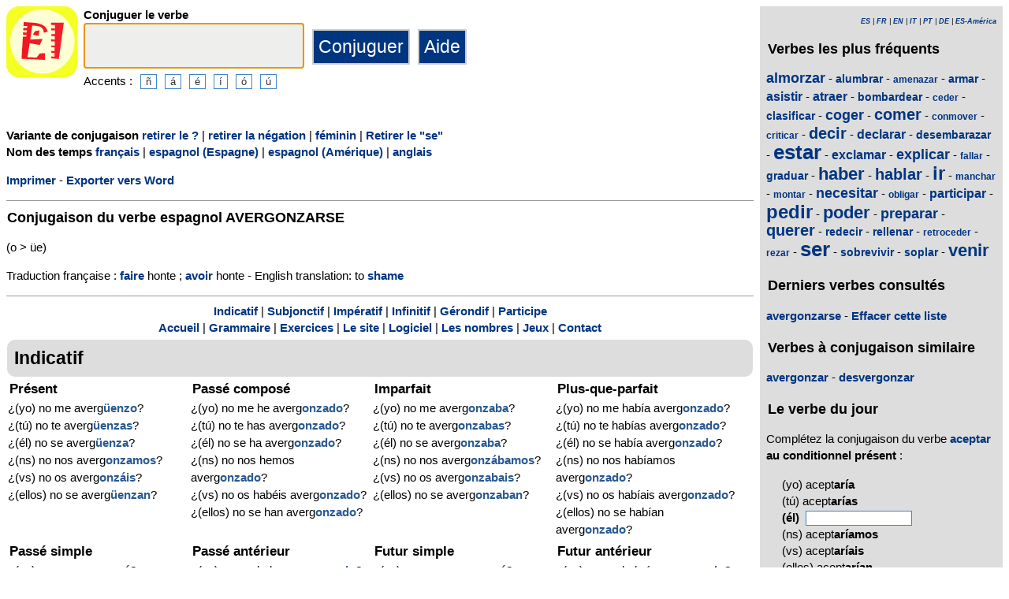

--- FILE ---
content_type: text/html; charset=utf-8
request_url: https://www.elconjugador.com/conjugaison/verbe/espagnol/avergonzarse_question-pronominal-negation.html
body_size: 6550
content:
<!DOCTYPE html><html lang="fr"><head><meta charset="UTF-8"><link rel="dns-prefetch" href="https://d39wnep3977yk1.cloudfront.net"><title>Verbe avergonzarse - Conjugaison espagnole - n&eacute;gation  - forme interrogative  - pronominal</title><meta name="description" content="Conjugaison du verbe espagnol avergonzarse &agrave; tous les temps. Conjugaison de avergonzarse au masculin avec une n&eacute;gation sous forme de question &agrave; la forme pronominale. Conjuguer le verbe espagnol avergonzarse."><link rel="canonical" href="https://www.elconjugador.com/conjugaison/verbe/espagnol/avergonzarse_question-negation-pronominal.html"><meta name="viewport" content="width=device-width, initial-scale=1"><meta name="apple-itunes-app" content="app-id=363444634"><link rel="alternate" hreflang="fr" href="https://www.elconjugador.com/conjugaison/verbe/espagnol/avergonzar_question-negation-pronominal.html"><link rel="alternate" hreflang="en" href="https://www.elconjugador.com/spanish/verb/avergonzar_question-negation-pronominal.html"><link rel="alternate" hreflang="es" href="https://www.elconjugador.com/conjugacion/verbo/avergonzar_question-negation-pronominal.html"><link rel="alternate" hreflang="es-am" href="https://www.elconjugador.com/conjugacion/verbo/america/avergonzar_question-negation-pronominal.html"><link rel="alternate" hreflang="it" href="https://www.elconjugador.com/verbo/spagnolo/avergonzar_question-negation-pronominal.html"><link rel="alternate" hreflang="pt" href="https://www.elconjugador.com/verbo/espanhol/avergonzar_question-negation-pronominal.html"><link rel="alternate" hreflang="de" href="https://www.elconjugador.com/spanische/verb/avergonzar_question-negation-pronominal.html"><link rel="apple-touch-icon" sizes="57x57" href="/apple-touch-icon-57x57.png"><link rel="apple-touch-icon" sizes="114x114" href="/apple-touch-icon-114x114.png"><link rel="apple-touch-icon" sizes="72x72" href="/apple-touch-icon-72x72.png"><link rel="apple-touch-icon" sizes="144x144" href="/apple-touch-icon-144x144.png"><link rel="apple-touch-icon" sizes="60x60" href="/apple-touch-icon-60x60.png"><link rel="apple-touch-icon" sizes="120x120" href="/apple-touch-icon-120x120.png"><link rel="apple-touch-icon" sizes="76x76" href="/apple-touch-icon-76x76.png"><link rel="apple-touch-icon" sizes="152x152" href="/apple-touch-icon-152x152.png"><link rel="apple-touch-icon" sizes="180x180" href="/apple-touch-icon-180x180.png"><link rel="icon" type="image/png" href="/favicon-192x192.png" sizes="192x192"><link rel="icon" type="image/png" href="/favicon-160x160.png" sizes="160x160"><link rel="icon" type="image/png" href="/favicon-96x96.png" sizes="96x96"><link rel="icon" type="image/png" href="/favicon-16x16.png" sizes="16x16"><link rel="icon" type="image/png" href="/favicon-32x32.png" sizes="32x32"><meta name="msapplication-TileColor" content="#ffe615"><meta name="msapplication-TileImage" content="/mstile-144x144.png"><style>body{font-family:Open-sans, Verdana, Arial, Helvetica, sans-serif;line-height:1.4em;font-size:0.95em}aside>p{color:#000;margin-top:5px;margin-bottom:5px}article>p{padding-left:10px}nav{margin:auto;text-align:center}hr{border:0;color:#999;background-color:#999;height:1px}label{font-weight:700}div.centre{margin:auto;text-align:center}div.tableau{display:flex}h1,h2,h3{background-color:#ddd;border-radius:5px;padding:8px;margin:5px 1px 5px 1px}h1{font-size:1.8em}h1.verbe{font-size:1.2em;line-height:1.4em;background-color:white;padding:0}footer{margin-top:8px;padding:8px;background-color:#eee}footer.retour{margin:auto;text-align:center;padding:15px;background-color:white}h3.piedPage{font-size:1.2em;font-weight:700;background-color:#eee;padding-left:0}ul.piedPage{list-style-type:none;padding:0;margin:0}div.headerOption{float:left;padding-right:15px}@media (min-width:1081px){section{display:flex}main{width:75%;padding-right:8px;flex:0 0 auto}aside{width:25%;background-color:#ddd}div.conjugBloc{vertical-align:top;width:24%;display:inline-block;line-height:1.5em}}@media (min-width:641px) and (max-width:1080px){section{display:flex;font-size:0.88em}main{width:calc(100% - 250px);padding-right:8px;flex:0 0 auto}aside{min-width:250px;background-color:#ddd}div.conjugBloc{vertical-align:top;width:45%;display:inline-block;line-height:1.4em}}@media (min-width:641px){aside>div{margin:auto;padding:0px 8px 0px 8px}.colonneComment{display:inline-block;text-align:justify;padding-right:2em;width:304px}.colonneFooter{display:inline-block;vertical-align:top;padding-right:2em;width:220px}h3{padding:5px 1px 1px 1px}}@media (max-width:640px){div.conjugBloc{vertical-align:top;width:45%;display:inline-block}.colonneComment{display:block;text-align:justify;padding-right:2em;width:90%}.colonneFooter{display:inline-block;padding-right:2em;vertical-align:top}h1.verbe{font-size:1.2em;line-height:1.4em}div.hide_mobile{visibility:hidden;display:none}a{line-height:2em;padding:20px 5px 20px 5px}}a:link,a:visited{color:#003580;text-decoration:none;font-weight:700}a:active,a:hover{color:#3165b0;text-decoration:underline;font-weight:700}#bottom{margin:auto;text-align:center;font-size:0.8em;color:#444;font-style:italic;padding-top:15px;padding-bottom:30px}#cherche,#propose,#recherche{border-style:dotted;border-color:#999;border-width:1px;padding:1em;background-color:#ffc}#cherche{margin:auto;text-align:center;visibility:hidden}a.sprite-logo-petit{display:inline-block;background:url(https://d39wnep3977yk1.cloudfront.net/images/css-sprite/csg-535815c8c1c3b.png) no-repeat top left;background-position:0 -98px;width:64px;height:64px}a.sprite-logo{display:inline-block;background:url(https://d39wnep3977yk1.cloudfront.net/images/css-sprite/csg-535815c8c1c3b.png) no-repeat top left;background-position:0 -212px;width:114px;height:114px}div.sprite-programme{display:inline-block;background:url(https://d39wnep3977yk1.cloudfront.net/images/css-sprite/csg-535815c8c1c3b.png) no-repeat top left;background-position:0 0;width:60px;height:48px}div.sprite-loupe{display:inline-block;background:url(https://d39wnep3977yk1.cloudfront.net/images/css-sprite/csg-535815c8c1c3b.png) no-repeat top left;background-position:0 -376px;width:38px;height:38px}div.conjugBloc,div.conjugBloc p,div.tempsBloc{padding:2px;margin:0}div.conjugBloc b{color:#29598f}h2.modeBloc{background-color:#ddd;padding:13px 9px 13px 9px;margin:5px 1px 1px 1px;border-radius:10px}div.tempsBloc{font-weight:700;font-size:1.1em}input.conjug{border-color:#ccc;background:#fff;border-width:2px;border-style:solid;margin-bottom:5px;color:#333;height:1.9em;font-size:1.8em;font-weight:700}input.btn{border-color:#ccc;border-width:2px;border-style:solid;background:#003580;height:2em;font-size:1.5em;color:#fff}input.btn, input.btn2{margin:0px 0px 0px 10px}input.btn:hover{background:#3165b0;font-size:1.6em}input{border-color:#4186cb;background:#fff;border-width:1px;border-style:solid;color:#333}input:focus{background:#eeeeec}a.t26{font-size:26px}a.t24{font-size:24px}a.t22{font-size:22px}a.t20{font-size:20px}a.t18{font-size:18px}a.t16{font-size:16px}a.t14{font-size:14px}a.t12{font-size:12px}p.exemple{  margin:15px;  padding:10px 10px 10px 15px;  text-align:justify;  font-family:'Courier New', Courier, monospace;  border-left:4px solid #bbbbbb;  border-radius:3px}div.block{margin-left:1em;margin-right:1em}div.tableau_color table{	border-collapse:collapse;	margin:auto;	border:2px solid black;	width:80%}div.tableau_color th,div.tableau_color tr,div.tableau_color td{ 		border:1px solid black}div.tableau_color th{	vertical-align:middle;	font-weight:bold;	height:3em;	font-size:1.1em;	background:#DDDDDD}div.tableau_color tr:nth-child(odd){background:#DDDDDD}div.tableau_color tr:nth-child(even){background:#FFFFFF}</style><script async src="https://www.googletagmanager.com/gtag/js?id=G-2JQ9S6DZVH" type="ea51349e41ed86c07c4887f7-text/javascript"></script><script type="ea51349e41ed86c07c4887f7-text/javascript">window.dataLayer = window.dataLayer || [];function gtag(){dataLayer.push(arguments);}gtag('js', new Date());gtag('config', 'G-2JQ9S6DZVH');</script><script async src="https://pagead2.googlesyndication.com/pagead/js/adsbygoogle.js?client=ca-pub-7348731048855961" crossorigin="anonymous" type="ea51349e41ed86c07c4887f7-text/javascript"></script><meta property="og:title" content="Verbe espagnol avergonzarse"><meta property="og:type" content="website"><meta property="og:url" content="https://www.elconjugador.com/conjugaison/verbe/espagnol/avergonzarse_question-negation-pronominal.html"><meta property="og:image" content="https://www.elconjugador.com/images/logo2.png"><meta name="og:description" content="Conjugaison du verbe espagnol avergonzarse &agrave; tous les temps."></head><body><span id="Top"></span><section><main><header><div class="tableau"><a href="/" title="El Conjugador"><img alt="logo" src='https://d39wnep3977yk1.cloudfront.net/images/logo-El-Conjugador.svg' width = '90px' height='90px' /></a><div style="padding-left: 8px;"><form action="/php5/index.php" method="get"><label for="v"><b>Conjuguer le verbe</b></label><br /><input type="text" class="conjug" name="v" id="v" size="15" maxlength="50" onkeyup="if (!window.__cfRLUnblockHandlers) return false; keyup()" data-cf-modified-ea51349e41ed86c07c4887f7-="" /><input type="submit" class="btn" value="Conjuguer" /><input type="button" class="btn" value="Aide" onclick="if (!window.__cfRLUnblockHandlers) return false; javascript:aide()" data-cf-modified-ea51349e41ed86c07c4887f7-="" /><div class="hide_mobile">Accents :<input type="button" name="e" value="&ntilde;" class="btn2" onclick="if (!window.__cfRLUnblockHandlers) return false; clickage('&ntilde;')" data-cf-modified-ea51349e41ed86c07c4887f7-=""><input type="button" name="e" value="&aacute;" class="btn2" onclick="if (!window.__cfRLUnblockHandlers) return false; clickage('&aacute;')" data-cf-modified-ea51349e41ed86c07c4887f7-=""><input type="button" name="&acirc;" value="&eacute;" class="btn2" onclick="if (!window.__cfRLUnblockHandlers) return false; clickage('&eacute;')" data-cf-modified-ea51349e41ed86c07c4887f7-=""><input type="button" name="&ecirc;" value="&iacute;" class="btn2" onclick="if (!window.__cfRLUnblockHandlers) return false; clickage('&iacute;')" data-cf-modified-ea51349e41ed86c07c4887f7-=""><input type="button" name="&icirc;" value="&oacute;" class="btn2" onclick="if (!window.__cfRLUnblockHandlers) return false; clickage('&oacute;')" data-cf-modified-ea51349e41ed86c07c4887f7-=""><input type="button" name="&ocirc;" value="&uacute;" class="btn2" onclick="if (!window.__cfRLUnblockHandlers) return false; clickage('&uacute;')" data-cf-modified-ea51349e41ed86c07c4887f7-=""></div></form></div></div></header><div id="cherche"></div><div><p><b>Variante de conjugaison </b><a href="/conjugaison/verbe/espagnol/avergonzarse_negation-pronominal.html">retirer le ?</a> | <a href="/conjugaison/verbe/espagnol/avergonzarse_question-pronominal.html">retirer la n&eacute;gation</a> | <a href="/conjugaison/verbe/espagnol/avergonzarse_question-negation-pronominal-feminin.html">f&eacute;minin</a> | <a href="/conjugaison/verbe/espagnol/avergonzar_question-negation.html">Retirer le "se"</a><br /><b>Nom des temps </b><a href="javascript:affichageTemps('fr')">fran&ccedil;ais</a> | <a href="javascript:affichageTemps('es')">espagnol (Espagne)</a> | <a href="javascript:affichageTemps('es-am')">espagnol (Am&eacute;rique)</a> | <a href="javascript:affichageTemps('en')">anglais</a></p><div class="hide_mobile"><p><a href="/imprimer/verbe/avergonzarse_question-negation-pronominal.html">Imprimer</a> - <a href="/exporter/verbe/avergonzarse_question-negation-pronominal.rtf">Exporter vers Word</a></p></div></div><div class="verbe"><hr><h1 class="verbe">Conjugaison du verbe espagnol <b>AVERGONZARSE</b></h1><p>(o > &uuml;e)</p><p>Traduction fran&ccedil;aise : <a title="Conjugaison verbe faire" href="https://leconjugueur.lefigaro.fr/conjugaison/verbe/faire.html">faire</a> honte ; <a title="Conjugaison verbe avoir" href="https://leconjugueur.lefigaro.fr/conjugaison/verbe/avoir.html">avoir</a> honte  - English translation: to <a title="English verb shame" href="https://www.theconjugator.com/la/conjugaison/du/verbe/to+shame.html">shame</a> </p><div class="hide_mobile"><hr><nav><a href="#mode0">Indicatif</a> | <a href="#mode1">Subjonctif</a> | <a href="#mode2">Imp&eacute;ratif</a> | <a href="#mode4">Infinitif</a> | <a href="#mode5">G&eacute;rondif</a> | <a href="#mode6">Participe</a><br><a href="/">Accueil</a> | <a href="/frgrammaire.php">Grammaire</a> | <a href="/exercice-espagnol.php">Exercices</a> | <a href="/frlesite.php">Le site</a> | <a href="/frlogiciel.php">Logiciel</a> | <a href="/frnombre.php">Les nombres</a> | <a href="/jeux-accueil.php">Jeux</a> | <a href="/frcontacter555.php">Contact</a></nav></div></div><h2 class="modeBloc" id="mode0">Indicatif</h2><div class="conjugBloc"><div id="temps0" class="tempsBloc">Pr&eacute;sent</div>&iquest;(yo) no me averg<b>&uuml;enzo</b>?<br>&iquest;(t&uacute;) no te averg<b>&uuml;enzas</b>?<br>&iquest;(&eacute;l) no se averg<b>&uuml;enza</b>?<br>&iquest;(ns) no nos averg<b>onzamos</b>?<br>&iquest;(vs) no os averg<b>onz&aacute;is</b>?<br>&iquest;(ellos) no se averg<b>&uuml;enzan</b>?</div><div class="conjugBloc"><div id="temps66" class="tempsBloc">Pass&eacute; compos&eacute;</div>&iquest;(yo) no me he averg<b>onzado</b>?<br>&iquest;(t&uacute;) no te has averg<b>onzado</b>?<br>&iquest;(&eacute;l) no se ha averg<b>onzado</b>?<br>&iquest;(ns) no nos hemos averg<b>onzado</b>?<br>&iquest;(vs) no os hab&eacute;is averg<b>onzado</b>?<br>&iquest;(ellos) no se han averg<b>onzado</b>?</div><div class="conjugBloc"><div id="temps6" class="tempsBloc">Imparfait</div>&iquest;(yo) no me averg<b>onzaba</b>?<br>&iquest;(t&uacute;) no te averg<b>onzabas</b>?<br>&iquest;(&eacute;l) no se averg<b>onzaba</b>?<br>&iquest;(ns) no nos averg<b>onz&aacute;bamos</b>?<br>&iquest;(vs) no os averg<b>onzabais</b>?<br>&iquest;(ellos) no se averg<b>onzaban</b>?</div><div class="conjugBloc"><div id="temps72" class="tempsBloc">Plus-que-parfait</div>&iquest;(yo) no me hab&iacute;a averg<b>onzado</b>?<br>&iquest;(t&uacute;) no te hab&iacute;as averg<b>onzado</b>?<br>&iquest;(&eacute;l) no se hab&iacute;a averg<b>onzado</b>?<br>&iquest;(ns) no nos hab&iacute;amos averg<b>onzado</b>?<br>&iquest;(vs) no os hab&iacute;ais averg<b>onzado</b>?<br>&iquest;(ellos) no se hab&iacute;an averg<b>onzado</b>?</div><div class="conjugBloc"><div id="temps12" class="tempsBloc">Pass&eacute; simple</div>&iquest;(yo) no me averg<b>onc&eacute;</b>?<br>&iquest;(t&uacute;) no te averg<b>onzaste</b>?<br>&iquest;(&eacute;l) no se averg<b>onz&oacute;</b>?<br>&iquest;(ns) no nos averg<b>onzamos</b>?<br>&iquest;(vs) no os averg<b>onzasteis</b>?<br>&iquest;(ellos) no se averg<b>onzaron</b>?</div><div class="conjugBloc"><div id="temps78" class="tempsBloc">Pass&eacute; ant&eacute;rieur</div>&iquest;(yo) no me hube averg<b>onzado</b>?<br>&iquest;(t&uacute;) no te hubiste averg<b>onzado</b>?<br>&iquest;(&eacute;l) no se hubo averg<b>onzado</b>?<br>&iquest;(ns) no nos hubimos averg<b>onzado</b>?<br>&iquest;(vs) no os hubisteis averg<b>onzado</b>?<br>&iquest;(ellos) no se hubieron averg<b>onzado</b>?</div><div class="conjugBloc"><div id="temps18" class="tempsBloc">Futur simple</div>&iquest;(yo) no me averg<b>onzar&eacute;</b>?<br>&iquest;(t&uacute;) no te averg<b>onzar&aacute;s</b>?<br>&iquest;(&eacute;l) no se averg<b>onzar&aacute;</b>?<br>&iquest;(ns) no nos averg<b>onzaremos</b>?<br>&iquest;(vs) no os averg<b>onzar&eacute;is</b>?<br>&iquest;(ellos) no se averg<b>onzar&aacute;n</b>?</div><div class="conjugBloc"><div id="temps84" class="tempsBloc">Futur ant&eacute;rieur</div>&iquest;(yo) no me habr&eacute; averg<b>onzado</b>?<br>&iquest;(t&uacute;) no te habr&aacute;s averg<b>onzado</b>?<br>&iquest;(&eacute;l) no se habr&aacute; averg<b>onzado</b>?<br>&iquest;(ns) no nos habremos averg<b>onzado</b>?<br>&iquest;(vs) no os habr&eacute;is averg<b>onzado</b>?<br>&iquest;(ellos) no se habr&aacute;n averg<b>onzado</b>?</div><div class="conjugBloc"><div id="temps24" class="tempsBloc">Conditionnel</div>&iquest;(yo) no me averg<b>onzar&iacute;a</b>?<br>&iquest;(t&uacute;) no te averg<b>onzar&iacute;as</b>?<br>&iquest;(&eacute;l) no se averg<b>onzar&iacute;a</b>?<br>&iquest;(ns) no nos averg<b>onzar&iacute;amos</b>?<br>&iquest;(vs) no os averg<b>onzar&iacute;ais</b>?<br>&iquest;(ellos) no se averg<b>onzar&iacute;an</b>?</div><div class="conjugBloc"><div id="temps90" class="tempsBloc">Conditionnel pass&eacute;</div>&iquest;(yo) no me habr&iacute;a averg<b>onzado</b>?<br>&iquest;(t&uacute;) no te habr&iacute;as averg<b>onzado</b>?<br>&iquest;(&eacute;l) no se habr&iacute;a averg<b>onzado</b>?<br>&iquest;(ns) no nos habr&iacute;amos averg<b>onzado</b>?<br>&iquest;(vs) no os habr&iacute;ais averg<b>onzado</b>?<br>&iquest;(ellos) no se habr&iacute;an averg<b>onzado</b>?</div><div class="conjugBloc">&nbsp;</div><div class="conjugBloc">&nbsp;</div><h2 class="modeBloc" id="mode1">Subjonctif</h2><div class="conjugBloc"><div id="temps30" class="tempsBloc">Pr&eacute;sent</div>-<br>-<br>-<br>-<br>-<br>-</div><div class="conjugBloc"><div id="temps96" class="tempsBloc">Pass&eacute;</div>-<br>-<br>-<br>-<br>-<br>-</div><div class="conjugBloc"><div id="temps36" class="tempsBloc">Imparfait</div>-<br>-<br>-<br>-<br>-<br>-</div><div class="conjugBloc"><div id="temps102" class="tempsBloc">Plus-que-parfait</div>-<br>-<br>-<br>-<br>-<br>-</div><div class="conjugBloc"><div id="temps42" class="tempsBloc">Imparfait (2)</div>-<br>-<br>-<br>-<br>-<br>-</div><div class="conjugBloc"><div id="temps108" class="tempsBloc">Plus-que-parfait (2)</div>-<br>-<br>-<br>-<br>-<br>-</div><div class="conjugBloc"><div id="temps48" class="tempsBloc">Futur simple</div>-<br>-<br>-<br>-<br>-<br>-</div><div class="conjugBloc"><div id="temps114" class="tempsBloc">Futur ant&eacute;rieur</div>-<br>-<br>-<br>-<br>-<br>-</div><h2 class="modeBloc" id="mode2">Imp&eacute;ratif</h2><div class="conjugBloc"><div id="temps54" class="tempsBloc">Imp&eacute;ratif</div>-<br>-<br>-<br>-<br>-<br>-</div><div class="conjugBloc"><div id="temps130" class="tempsBloc">Imp&eacute;ratif n&eacute;gatif</div>-<br>-<br>-<br>-<br>-<br>-</div><div class="conjugBloc">&nbsp;</div><div class="conjugBloc">&nbsp;</div><h2 class="modeBloc" id="mode4">Infinitif</h2><div class="conjugBloc"><div id="temps133" class="tempsBloc">Pr&eacute;sent</div>no avergonzarse</div><div class="conjugBloc"><div id="temps132" class="tempsBloc">Pass&eacute;</div>no haberse averg<b>onzado</b></div><div class="conjugBloc">&nbsp;</div><div class="conjugBloc">&nbsp;</div><h2 class="modeBloc" id="mode5">G&eacute;rondif</h2><div class="conjugBloc"><div id="temps60" class="tempsBloc">Pr&eacute;sent</div>averg<b>onz&aacute;ndo</b>se</div><div class="conjugBloc"><div id="temps131" class="tempsBloc">Pass&eacute;</div>no habi&eacute;ndose averg<b>onzado</b></div><div class="conjugBloc">&nbsp;</div><div class="conjugBloc">&nbsp;</div><h2 class="modeBloc" id="mode6">Participe</h2><div class="conjugBloc"><div id="temps61" class="tempsBloc">Participe pass&eacute;</div>averg<b>onzado</b></div><div class="conjugBloc"><div id="temps150" class="tempsBloc">Participe pass&eacute;</div>-</div><div class="conjugBloc">&nbsp;</div><div class="conjugBloc">&nbsp;</div><h2 class="modeBloc">R&egrave;gle du verbe avergonzarse</h2><p>Les verbes en -zar ont une modification orthographique au pass&eacute; simple &agrave; la premi&egrave;re personne du singulier, au pr&eacute;sent du subjonctif et &agrave; l'imp&eacute;ratif. Le z se change en c devant un e. De plus, avergonzar a une diphtongue un peu particuli&egrave;re car pour maintenir le son [gw], le u porte un tr&eacute;ma au pr&eacute;sent de l'indicatif, au pr&eacute;sent du subjonctif et &agrave; l'imp&eacute;ratif : que yo averg&uuml;ence.</p><h2 class="modeBloc">Emploi du verbe avergonzarse</h2><p>Fr&eacute;quent - Transitif - Autorise la forme pronominale - Verbe irr&eacute;gulier </p><div class="centre"><a href="#Top">Haut de page</a></div></main><aside><div><p style="font-size:9px" align="right"><i><a href="/conjugacion/verbo/avergonzar_question-negation-pronominal.html">ES</a> | <a href="/conjugaison/verbe/espagnol/avergonzar_question-negation-pronominal.html">FR</a> | <a href="/spanish/verb/avergonzar_question-negation-pronominal.html">EN</a> | <a href="/verbo/spagnolo/avergonzar_question-negation-pronominal.html">IT</a> | <a href="/verbo/espanhol/avergonzar_question-negation-pronominal.html">PT</a> | <a href="/spanische/verb/avergonzar_question-negation-pronominal.html">DE</a> | <a href="/conjugacion/verbo/america/avergonzar_question-negation-pronominal.html">ES-Am&eacute;rica</a></i></p></div><div class="nuage"><h3>Verbes les plus fr&eacute;quents</h3><p><a title="Conjugaison du verbe espagnol almorzar" href="/conjugaison/verbe/espagnol/almorzar.html" class="t18">almorzar</a> - <a title="Conjugaison du verbe espagnol alumbrar" href="/conjugaison/verbe/espagnol/alumbrar.html" class="t14">alumbrar</a> - <a title="Conjugaison du verbe espagnol amenazar" href="/conjugaison/verbe/espagnol/amenazar.html" class="t12">amenazar</a> - <a title="Conjugaison du verbe espagnol armar" href="/conjugaison/verbe/espagnol/armar.html" class="t14">armar</a> - <a title="Conjugaison du verbe espagnol asistir" href="/conjugaison/verbe/espagnol/asistir.html" class="t16">asistir</a> - <a title="Conjugaison du verbe espagnol atraer" href="/conjugaison/verbe/espagnol/atraer.html" class="t16">atraer</a> - <a title="Conjugaison du verbe espagnol bombardear" href="/conjugaison/verbe/espagnol/bombardear.html" class="t14">bombardear</a> - <a title="Conjugaison du verbe espagnol ceder" href="/conjugaison/verbe/espagnol/ceder.html" class="t12">ceder</a> - <a title="Conjugaison du verbe espagnol clasificar" href="/conjugaison/verbe/espagnol/clasificar.html" class="t14">clasificar</a> - <a title="Conjugaison du verbe espagnol coger" href="/conjugaison/verbe/espagnol/coger.html" class="t18">coger</a> - <a title="Conjugaison du verbe espagnol comer" href="/conjugaison/verbe/espagnol/comer.html" class="t20">comer</a> - <a title="Conjugaison du verbe espagnol conmover" href="/conjugaison/verbe/espagnol/conmover.html" class="t12">conmover</a> - <a title="Conjugaison du verbe espagnol criticar" href="/conjugaison/verbe/espagnol/criticar.html" class="t12">criticar</a> - <a title="Conjugaison du verbe espagnol decir" href="/conjugaison/verbe/espagnol/decir.html" class="t20">decir</a> - <a title="Conjugaison du verbe espagnol declarar" href="/conjugaison/verbe/espagnol/declarar.html" class="t16">declarar</a> - <a title="Conjugaison du verbe espagnol desembarazar" href="/conjugaison/verbe/espagnol/desembarazar.html" class="t14">desembarazar</a> - <a title="Conjugaison du verbe espagnol estar" href="/conjugaison/verbe/espagnol/estar.html" class="t26">estar</a> - <a title="Conjugaison du verbe espagnol exclamar" href="/conjugaison/verbe/espagnol/exclamar.html" class="t16">exclamar</a> - <a title="Conjugaison du verbe espagnol explicar" href="/conjugaison/verbe/espagnol/explicar.html" class="t18">explicar</a> - <a title="Conjugaison du verbe espagnol fallar" href="/conjugaison/verbe/espagnol/fallar.html" class="t12">fallar</a> - <a title="Conjugaison du verbe espagnol graduar" href="/conjugaison/verbe/espagnol/graduar.html" class="t14">graduar</a> - <a title="Conjugaison du verbe espagnol haber" href="/conjugaison/verbe/espagnol/haber.html" class="t22">haber</a> - <a title="Conjugaison du verbe espagnol hablar" href="/conjugaison/verbe/espagnol/hablar.html" class="t20">hablar</a> - <a title="Conjugaison du verbe espagnol ir" href="/conjugaison/verbe/espagnol/ir.html" class="t24">ir</a> - <a title="Conjugaison du verbe espagnol manchar" href="/conjugaison/verbe/espagnol/manchar.html" class="t12">manchar</a> - <a title="Conjugaison du verbe espagnol montar" href="/conjugaison/verbe/espagnol/montar.html" class="t12">montar</a> - <a title="Conjugaison du verbe espagnol necesitar" href="/conjugaison/verbe/espagnol/necesitar.html" class="t18">necesitar</a> - <a title="Conjugaison du verbe espagnol obligar" href="/conjugaison/verbe/espagnol/obligar.html" class="t12">obligar</a> - <a title="Conjugaison du verbe espagnol participar" href="/conjugaison/verbe/espagnol/participar.html" class="t16">participar</a> - <a title="Conjugaison du verbe espagnol pedir" href="/conjugaison/verbe/espagnol/pedir.html" class="t24">pedir</a> - <a title="Conjugaison du verbe espagnol poder" href="/conjugaison/verbe/espagnol/poder.html" class="t22">poder</a> - <a title="Conjugaison du verbe espagnol preparar" href="/conjugaison/verbe/espagnol/preparar.html" class="t18">preparar</a> - <a title="Conjugaison du verbe espagnol querer" href="/conjugaison/verbe/espagnol/querer.html" class="t20">querer</a> - <a title="Conjugaison du verbe espagnol redecir" href="/conjugaison/verbe/espagnol/redecir.html" class="t14">redecir</a> - <a title="Conjugaison du verbe espagnol rellenar" href="/conjugaison/verbe/espagnol/rellenar.html" class="t14">rellenar</a> - <a title="Conjugaison du verbe espagnol retroceder" href="/conjugaison/verbe/espagnol/retroceder.html" class="t12">retroceder</a> - <a title="Conjugaison du verbe espagnol rezar" href="/conjugaison/verbe/espagnol/rezar.html" class="t12">rezar</a> - <a title="Conjugaison du verbe espagnol ser" href="/conjugaison/verbe/espagnol/ser.html" class="t26">ser</a> - <a title="Conjugaison du verbe espagnol sobrevivir" href="/conjugaison/verbe/espagnol/sobrevivir.html" class="t14">sobrevivir</a> - <a title="Conjugaison du verbe espagnol soplar" href="/conjugaison/verbe/espagnol/soplar.html" class="t14">soplar</a> - <a title="Conjugaison du verbe espagnol venir" href="/conjugaison/verbe/espagnol/venir.html" class="t22">venir</a></p></div><div><h3>Derniers verbes consult&eacute;s</h3><div id="consulte"><p>Aucun verbe</p></div></div><div class="nuage"><h3>Verbes &agrave; conjugaison similaire</h3><p><a title="Verbo avergonzar" href="/conjugaison/verbe/espagnol/avergonzar.html">avergonzar</a> - <a title="Verbo desvergonzar" href="/conjugaison/verbe/espagnol/desvergonzar.html">desvergonzar</a></p></div><div><h3>Le verbe du jour</h3><p>Compl&eacute;tez la conjugaison du verbe <a title="Conjugaison verbe aceptar" href="/conjugaison/verbe/espagnol/aceptar.html">aceptar</a> <b>au conditionnel pr&eacute;sent</b> :</p><form action="/fr_verbe_jour.php" method="POST"><p style="padding-left:20px;">(yo) acept<b>ar&iacute;a</b><br>(t&uacute;) acept<b>ar&iacute;as</b><br><label for="verbe">(&eacute;l) </label>&nbsp;<input type="text" size="15" id="verbe" name="verbe" /><input type="hidden" name="vb" value="aceptar" /><input type="hidden" name="c" value="aceptar%C3%ADa" /><input type="hidden" name="t" value="24" /><input type="hidden" name="p" value="2" /><br>(ns) acept<b>ar&iacute;amos</b><br>(vs) acept<b>ar&iacute;ais</b><br>(ellos) acept<b>ar&iacute;an</b><br>&nbsp;<br><input method='post' name="submit_jour" value="Valider" type="submit" />&nbsp;Accents : <a href="clickage2('&aacute;')">&aacute;</a> <a href="clickage2('&eacute;')">&eacute;</a> <a href="clickage2('&iacute;')">&iacute;</a> <a href="clickage2('&oacute;')">&oacute;</a> <a href="clickage2('&uacute;')">&uacute;</a> <a href="clickage2('&ntilde;')">&ntilde;</a> </p></form></div><div><h3>Logiciel de conjugaison</h3><table><tr><td><div class="sprite-programme"></div></td><td>El Conjugador est aussi disponible hors connexion sur ordinateur, tablette et t&eacute;l&eacute;phone.</td></tr></table><div class="centre"><a title="App Store" href="https://itunes.apple.com/fr/app/el-conjugador/id363444634?mt=8"><img fetchpriority="low" width="220px" height="70px" alt="Download it on App Play" src="https://d39wnep3977yk1.cloudfront.net/images/appstore-fr.svg" /></a><br /><a title="Play Store" href="https://play.google.com/store/apps/details?id=com.elconjugador.droidfree"><img fetchpriority="low" width="220px" height="65px" alt="Get it on Google Play" src="https://d39wnep3977yk1.cloudfront.net/images/fr-play-badge.png" /></a></div></div><div class="urgence"><h3>Conjugaison du verbe espagnol</h3><form action="/php5/index.php" method="get"><table><tr><td><div class="sprite-loupe"></div></td><td><label for="conjug2">Votre verbe</label><br /><input type="text" size="15" class="conjug2" id="conjug2" name="verbe" /><input type="hidden" name="l" value="fr" /><input type="submit" class="btn2" value="Conjuguer" /></td></tr></table></form></div></aside></section><footer><div class="colonneComment"><h3 class="piedPage">El Conjugador</h3><ul class="piedPage"><li>El Conjugador est un site d&eacute;di&eacute; &agrave; la conjugaison en espagnol. Vous y trouverez tous les verbes espagnols conjugu&eacute;s &agrave; tous les temps et tous les modes.</li></ul></div><div class="colonneFooter"><h3 class="piedPage">La conjugaison</h3><ul class="piedPage"><li><a href="/">El Conjugador</a></li><li><a href="/frlistedeverbe.php">Liste de verbes</a></li><li><a href="/frgrammaire.php">R&egrave;gles de grammaire</a></li><li><a href="/frlogiciel.php">Logiciel &agrave; t&eacute;l&eacute;charger</a></li><li><a href="/php5/index.php?t=E">Conjugaison sans pub</a></li></ul></div><div class="colonneFooter"><h3 class="piedPage">L'orthographe</h3><ul class="piedPage"><li><a href="/frnombre.php">&Eacute;crire un nombre</a></li></ul></div><div class="colonneFooter"><h3 class="piedPage">Autres langues</h3><ul class="piedPage"><li><a href="https://leconjugueur.lefigaro.fr">Conjugaison fran&ccedil;aise</a></li><li><a href="https://www.theconjugator.com">Conjugaison anglaise</a></li><li><a href="https://www.derkonjugator.com">Conjugaison allemande</a></li><li><a href="https://www.ilconiugatore.com">Conjugaison italienne</a></li><li><a href="https://www.oconjugador.com">Conjugaison portugaise</a></li><li><a href="/politique-cookie.php">Info cookies</a></li></ul></div><div id="bottom">El Conjugador &copy; 2006-2026</div></footer><script type="ea51349e41ed86c07c4887f7-text/javascript">document.getElementById('v').focus();var lang="fr";var langTemps="fr";var vbFav="avergonzarse";function keyup(){ if (typeof update === "function") { update(traiteVb(document.getElementById('v').value),'fr','');return false;}}</script><script async type="ea51349e41ed86c07c4887f7-text/javascript" src="https://d39wnep3977yk1.cloudfront.net/js/site_es_20251126.js"></script><script src="/cdn-cgi/scripts/7d0fa10a/cloudflare-static/rocket-loader.min.js" data-cf-settings="ea51349e41ed86c07c4887f7-|49" defer></script><script defer src="https://static.cloudflareinsights.com/beacon.min.js/vcd15cbe7772f49c399c6a5babf22c1241717689176015" integrity="sha512-ZpsOmlRQV6y907TI0dKBHq9Md29nnaEIPlkf84rnaERnq6zvWvPUqr2ft8M1aS28oN72PdrCzSjY4U6VaAw1EQ==" data-cf-beacon='{"version":"2024.11.0","token":"a44598b00d724ca5ab04f3367dfdc796","r":1,"server_timing":{"name":{"cfCacheStatus":true,"cfEdge":true,"cfExtPri":true,"cfL4":true,"cfOrigin":true,"cfSpeedBrain":true},"location_startswith":null}}' crossorigin="anonymous"></script>
</body></html>

--- FILE ---
content_type: text/html; charset=utf-8
request_url: https://www.google.com/recaptcha/api2/aframe
body_size: 265
content:
<!DOCTYPE HTML><html><head><meta http-equiv="content-type" content="text/html; charset=UTF-8"></head><body><script nonce="rDn2IhHWoh1AocSl9lRujQ">/** Anti-fraud and anti-abuse applications only. See google.com/recaptcha */ try{var clients={'sodar':'https://pagead2.googlesyndication.com/pagead/sodar?'};window.addEventListener("message",function(a){try{if(a.source===window.parent){var b=JSON.parse(a.data);var c=clients[b['id']];if(c){var d=document.createElement('img');d.src=c+b['params']+'&rc='+(localStorage.getItem("rc::a")?sessionStorage.getItem("rc::b"):"");window.document.body.appendChild(d);sessionStorage.setItem("rc::e",parseInt(sessionStorage.getItem("rc::e")||0)+1);localStorage.setItem("rc::h",'1769057626179');}}}catch(b){}});window.parent.postMessage("_grecaptcha_ready", "*");}catch(b){}</script></body></html>